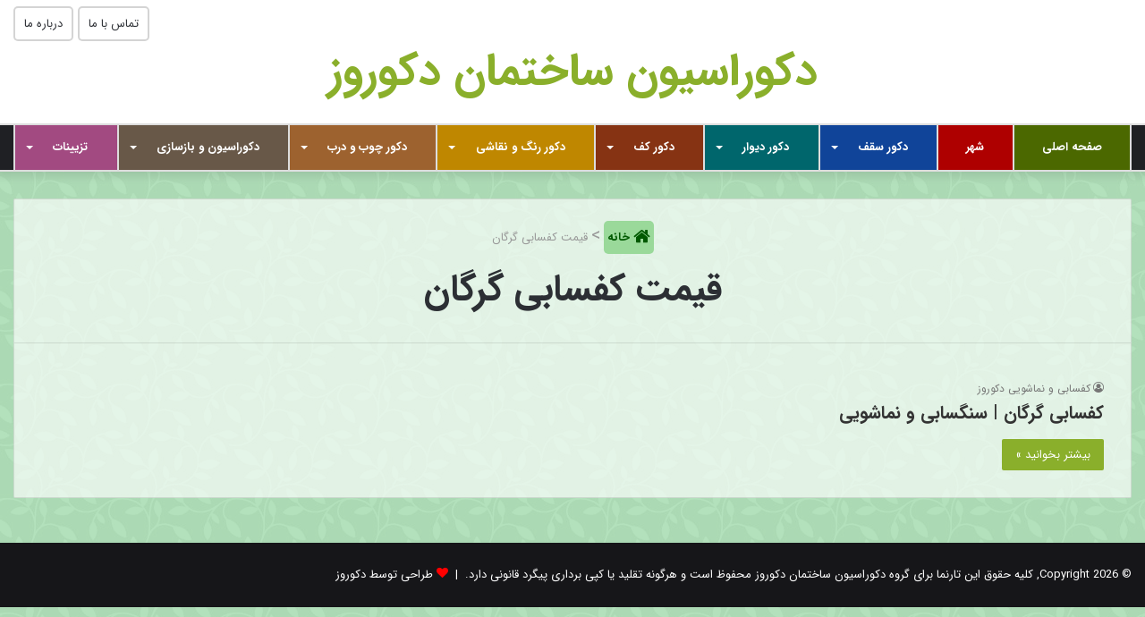

--- FILE ---
content_type: text/css; charset=UTF-8
request_url: https://decorooz.com/wp-content/cache/min/1/wp-content/themes/jannah-child_5.1.1/style.css?ver=1767354302
body_size: 7707
content:
:root{--drz:#4b6800;--cty:#AE0000;--drp:#104499;--wlp:#00666C;--flr:#863313;--pnt:#BF8700;--cab:#9d622f;--re3:#685848;--hdv:#A24A81}@font-face{font-family:IRANSans;font-style:normal;font-weight:700;font-display:swap;src:url(../../../../../../themes/jannah-child_5.1.1/fonts/eot/IRANSansWeb_Bold.eot);src:url('../../../../../../themes/jannah-child_5.1.1/fonts/eot/IRANSansWeb_Bold.eot?#iefix') format('embedded-opentype'),url(../../../../../../themes/jannah-child_5.1.1/fonts/woff/IRANSansWeb_Bold.woff) format('woff'),url(../../../../../../themes/jannah-child_5.1.1/fonts/woff2/IRANSansWeb_Bold.woff2) format('woff2'),url(../../../../../../themes/jannah-child_5.1.1/fonts/ttf/IRANSansWeb_Bold.ttf) format('truetype')}@font-face{font-family:IRANSans;font-style:normal;font-weight:400;font-display:swap;src:url(../../../../../../themes/jannah-child_5.1.1/fonts/eot/IRANSansWeb.eot);src:url('../../../../../../themes/jannah-child_5.1.1/fonts/eot/IRANSansWeb.eot?#iefix') format('embedded-opentype'),url(../../../../../../themes/jannah-child_5.1.1/fonts/woff/IRANSansWeb.woff) format('woff'),url(../../../../../../themes/jannah-child_5.1.1/fonts/woff2/IRANSansWeb.woff2) format('woff2'),url(../../../../../../themes/jannah-child_5.1.1/fonts/ttf/IRANSansWeb.ttf) format('truetype')}@font-face{font-family:IRANSansMonoSpacedNum;font-style:normal;font-weight:700;font-display:swap;src:url(../../../../../../themes/jannah-child_5.1.1/fonts/woff/IRANSansOnlyNumeral_Bold.woff) format('woff'),url(../../../../../../themes/jannah-child_5.1.1/fonts/ttf/IRANSansOnlyNumeral_Bold.ttf) format('truetype')}@font-face{font-family:IRANSansMonoSpacedNum;font-style:normal;font-weight:400;font-display:swap;src:url(../../../../../../themes/jannah-child_5.1.1/fonts/woff/IRANSansOnlyNumeral.woff) format('woff'),url(../../../../../../themes/jannah-child_5.1.1/fonts/ttf/IRANSansOnlyNumeral.ttf) format('truetype')}@font-face{font-family:'decorooz';font-weight:400;font-style:normal;font-display:swap;src:url(../../../../../../themes/jannah-child_5.1.1/fonts/eot/decorooz.eot);src:url('../../../../../../themes/jannah-child_5.1.1/fonts/eot/decorooz.eot#iefix') format('embedded-opentype'),url(../../../../../../themes/jannah-child_5.1.1/fonts/woff/decorooz.woff) format('woff'),url(../../../../../../themes/jannah-child_5.1.1/fonts/ttf/decorooz.ttf) format('truetype')}[class^="icon-"],[class*=" icon-"]{font-family:'decorooz';font-weight:400;line-height:1}.icon-location:before{content:"\e90a"}.icon-portfolio:before{content:"\e90c"}.icon-star:before{content:"\e930"}.icon-file-text-o:before{content:"\e931"}.icon-angle-right:before{content:"\e92e"}.icon-angle-left:before{content:"\e92f"}.icon-angle-down:before{content:"\e92d"}.icon-close:before{content:"\e92c"}.icon-home:before{content:"\e90f"}.icon-angle-up:before{content:"\e910"}.icon-profile:before{content:"\e90e"}.icon-website:before{content:"\e90b"}.icon-telegram:before{content:"\e903"}.icon-instagram:before{content:"\e904"}.icon-envelope:before{content:"\e905"}.icon-whatsapp:before{content:"\e901"}.icon-phone:before{content:"\e900"}.icon-info:before{content:"\ea0c"}.icon-text-logo .path1:before{content:"\e902";color:rgb(255,255,255)}.icon-text-logo .path2:before{content:"\e906";margin-left:-2.150390625em;color:rgb(235,170,52)}.icon-text-logo .path3:before{content:"\e907";margin-left:-2.150390625em;color:rgb(255,255,255)}.icon-text-logo .path4:before{content:"\e908";margin-left:-2.150390625em;color:rgb(235,170,52)}.icon-text-logo .path5:before{content:"\e909";margin-left:-2.150390625em;color:rgb(255,255,255)}.icon-text-logo .path6:before{content:"\e90d";margin-left:-2.150390625em;color:rgb(66,133,244)}.icon-text-logo .path7:before{content:"\e911";margin-left:-2.150390625em;color:rgb(255,255,255)}.icon-text-logo .path8:before{content:"\e912";margin-left:-2.150390625em;color:rgb(7,138,79)}.icon-text-logo .path9:before{content:"\e913";margin-left:-2.150390625em;color:rgb(255,255,255)}.icon-text-logo .path10:before{content:"\e914";margin-left:-2.150390625em;color:rgb(7,138,79)}.icon-text-logo .path11:before{content:"\e915";margin-left:-2.150390625em;color:rgb(7,138,79)}.icon-text-logo .path12:before{content:"\e916";margin-left:-2.150390625em;color:rgb(255,255,255)}.icon-text-logo .path13:before{content:"\e917";margin-left:-2.150390625em;color:rgb(7,138,79)}.icon-text-logo .path14:before{content:"\e918";margin-left:-2.150390625em;color:rgb(255,255,255)}.icon-text-logo .path15:before{content:"\e919";margin-left:-2.150390625em;color:rgb(227,56,41)}.icon-logo .path1:before{content:"\e91a";color:rgb(254,254,254)}.icon-logo .path2:before{content:"\e91b";margin-left:-1em;color:rgb(227,56,41)}.icon-logo .path3:before{content:"\e91c";margin-left:-1em;color:rgb(235,176,0)}.icon-logo .path4:before{content:"\e91d";margin-left:-1em;color:rgb(219,88,186)}.icon-logo .path5:before{content:"\e91e";margin-left:-1em;color:rgb(219,88,186)}.icon-logo .path6:before{content:"\e91f";margin-left:-1em;color:rgb(219,88,186)}.icon-logo .path7:before{content:"\e920";margin-left:-1em;color:rgb(219,88,186)}.icon-logo .path8:before{content:"\e921";margin-left:-1em;color:rgb(44,143,33)}.icon-logo .path9:before{content:"\e922";margin-left:-1em;color:rgb(115,169,255)}.icon-logo .path10:before{content:"\e923";margin-left:-1em;color:rgb(66,133,244)}.icon-logo .path11:before{content:"\e924";margin-left:-1em;color:rgb(85,125,190)}.icon-logo .path12:before{content:"\e925";margin-left:-1em;color:rgb(227,56,56)}.icon-logo .path13:before{content:"\e926";margin-left:-1em;color:rgb(232,175,53)}.icon-logo .path14:before{content:"\e927";margin-left:-1em;color:rgb(34,145,79)}.icon-logo .path15:before{content:"\e928";margin-left:-1em;color:rgb(254,254,254)}.icon-logo .path16:before{content:"\e929";margin-left:-1em;color:rgb(254,254,254)}.icon-logo .path17:before{content:"\e92a";margin-left:-1em;color:rgb(254,254,254)}.icon-logo .path18:before{content:"\e92b";margin-left:-1em;color:rgb(254,254,254)}.tie-icon-home::before,.tie-icon-angle-up::before,a.remove::before,.tie-icon-chevron-down::before,.post-meta .no-avatars .author-name::before,.first-last-pages .pagination-icon::before,.first-last-pages.first-page .pagination-icon::before{font-family:decorooz!important}.tie-icon-home::before{content:"\e90f"}.tie-icon-angle-up::before{content:"\e910"}a.remove::before{content:"\e92c";transition:color 0.15s}.tie-icon-chevron-down::before{content:"\e92d"}.post-meta .no-avatars .author-name::before{content:"\e90e"}.first-last-pages .pagination-icon::before{content:"\e92f"}.first-last-pages.first-page .pagination-icon::before{content:"\e92e"}body{font-family:IRANSans,'Open Sans',sans-serif,arial!important}#logo.text-logo{width:820px;margin-right:auto;margin-left:auto;display:flex;align-items:center;justify-content:center}@media(min-width:992px){#logo.text-logo{height:105px}}.logo-text{text-shadow:0 0 3px #FFF,0 0 3px #FFF,0 0 3px #FFF,0 0 3px #FFF,0 0 3px #FFF,0 0 10px #FFF,0 0 10px #FFF}#logo{margin-top:-15px;margin-bottom:5px}.toggle-post-content .button{text-shadow:0 0 5px rgb(0 0 0)}.side-aside a.remove{position:absolute;display:block;text-align:center;z-index:1;top:15px;left:50%;right:auto;-webkit-transform:translateX(-50%);-ms-transform:translateX(-50%);transform:translateX(-50%);width:25px;height:25px;line-height:25px;font-size:22px}#mobile-menu .mobile-arrows{font-size:22px;font-weight:700}#mobile-menu .sub-menu a{padding-left:30px}.side-aside{width:290px}.single-big-img .post-meta{text-shadow:0 0 5px rgba(0,0,0,.8),0 0 10px rgba(0,0,0,.8)}.container-wrapper{background:rgba(255,255,255,.65)}.post-layout-8 .entry-header .meta-author-avatar{margin:20px 0 10px}.post-layout-8 .single-big-img{height:525px}.post-layout-8 #content{padding-top:0}.single-big-img .entry-header .entry-title{padding-left:0}.full-width-area .entry-header-outer{padding:10px}.top-menu .menu li{position:relative;background-color:rgba(255,255,255,.5);border-radius:5px;margin-right:5px;top:7px;margin-bottom:4px;text-align:right}.top-nav{background-color:unset;border:unset}#menu-item-5632{width:unset}#menu-item-5723{background-color:#db16cf75}#menu-item-5723 a{color:#fff}#menu-secondary li{border:2px solid #0000002b}#menu-item-12809{background-color:rgba(255,227,0,.6)}#menu-item-12825{background-color:rgba(141,223,146)}#menu-item-12880{background-color:rgb(158,210,255)}#menu-item-12904{background-color:#f2ece1}#menu-item-12912{background-color:#f2ece1}#menu-item-12812{background-color:rgb(255,160,160)}.top-menu .menu ul{background:#ffffffd6;padding:5px 5px 12px 12px;border-radius:5px;margin-top:2px}#menu-item-12809{display:none}#menu-secondary .sub-menu{width:215px}#menu-secondary .sub-menu li,#menu-secondary .sub-menu li a{width:100%;padding:2px 5px}@media(max-width:414px){.entry-content{padding:0 15px 30px}}@media(max-width:670px){.logo-text{font-size:27px;margin:auto -10px;line-height:.9em}#theme-header.has-normal-width-logo #logo{margin:3px 0!important}.post-layout-8 .single-big-img{height:580px}}@media(max-width:991px){.entry-header .entry-sub-title{line-height:26px}}@media(max-width:991px){.post-has-toggle #the-post .entry{max-height:8000px}.toggle-post-content #toggle-post-button{font-size:24px!important;padding:25px 0!important}.post-has-toggle #the-post .entry:not(.is-expanded)::before{background-image:linear-gradient(to bottom,rgba(255,255,255,0) 0%,#fff 100%);height:150px}}#breadcrumb .delimiter{margin:0 4px;font-size:20px}#breadcrumb .tie-icon-home{font-size:20px;position:relative;bottom:-4px;line-height:0}#breadcrumb a{padding:5px;border-radius:5px;font-weight:700;padding:8px 4px}#breadcrumb a:first-child{background-color:#9ad99a;color:#005900;text-shadow:none;text-align:center}#breadcrumb a:nth-child(3){background-color:gold;color:#552400;text-shadow:none}#breadcrumb a:nth-child(5){color:#fff;border:2px solid #ffffff85}.post-cat-wrap{position:absolute;left:-15px;top:8px}.post-cat-wrap a{line-height:1.5em;font-weight:700;font-size:18px;padding:2px 6px 6px!important;text-shadow:0 0 5px rgb(0 0 0);border:4px outset #f70000}@media (min-width:1024px){.post-cat-wrap{top:-65px;left:12px}.post-cat-wrap a{font-size:22px;padding:12px 18px!important;border:6px outset #e10000}}.post-cat-wrap a:before{content:'خدمات';display:block}.post-layout-8 #breadcrumb{margin-top:5px}@media (max-width:414px){.post-layout-8 #breadcrumb{text-align:right;margin-right:-18px;padding-left:65px;height:60px;line-height:1.6em;align-items:center;display:flex}}.pgc-rev-lb-b-view{bottom:85px!important;font-family:IRANSans,arial!important;height:auto!important}.pgc-rev-lb-b-footer{display:none!important}.post-cat-wrap{z-index:unset!important}.gmedia-shortcode{z-index:0;position:relative}.envira-album-public .envira-gallery-item img{opacity:.4;border:12px #820062 double!important;padding:20px!important;display:inline-block;transition:0.5s}.envira-album-public .envira-gallery-item:hover img{opacity:.8}.envira-album-public .envira-gallery-item .envira-lazy:hover{box-shadow:0 0 15px #48a446}.envira-gallery-wrap .envira-album-title{position:absolute;top:50%;right:50%;transform:translate(50%,-50%);z-index:1;width:80%;margin:0}.envira-gallery-wrap .envira-album-title a{color:#000;font-size:26px;line-height:50px;font-family:IRANSansMonoSpacedNum,IRANSans,Roboto;text-shadow:0 0 3px #fff,0 0 5px #fff,0 0 5px #fff,0 0 10px #fff,0 0 10px #fff,0 0 10px #fff,0 0 15px #fff}.envira-gallery-public .envira-lazy{border-radius:12px!important}.envira-album-title a{display:block;margin:0!important}.envira-album-title a::before{content:"آلبوم "}.envira-album-wrap .envira-gallery-item-inner{background-color:#fff!important}.envira-back-link{display:block;background-color:#409939;color:#fff!important;text-align:center;padding:15px;font-size:25px;border-radius:10px;max-width:360px;margin:auto}.envirabox-bg,.envirabox-outer{bottom:92px!important}@media (min-width:992px){.envirabox-bg,.envirabox-outer{bottom:42px!important}}@media only screen and (max-width:991px){.envira-gallery-wrap .envira-album-public.envira-gallery-2-columns .envira-gallery-item,.envira-gallery-wrap .envira-album-public.envira-gallery-3-columns .envira-gallery-item,.envira-gallery-wrap .envira-album-public.envira-gallery-4-columns .envira-gallery-item,.envira-gallery-wrap .envira-album-public.envira-gallery-5-columns .envira-gallery-item,.envira-gallery-wrap .envira-album-public.envira-gallery-6-columns .envira-gallery-item{width:50%!important}}@media only screen and (max-width:640px){.envira-gallery-wrap .envira-album-title a{font-size:20px;line-height:40px}}@media only screen and (max-width:420px){.envira-gallery-wrap .envira-album-public.envira-gallery-2-columns .envira-gallery-item,.envira-gallery-wrap .envira-album-public.envira-gallery-3-columns .envira-gallery-item,.envira-gallery-wrap .envira-album-public.envira-gallery-4-columns .envira-gallery-item,.envira-gallery-wrap .envira-album-public.envira-gallery-5-columns .envira-gallery-item,.envira-gallery-wrap .envira-album-public.envira-gallery-6-columns .envira-gallery-item{width:100%!important}.envira-gallery-wrap .envira-album-title a{font-size:22px}}form#post.envira-gallery #poststuff ul.envira-gallery-images-output li div.meta div.title{height:unset!important}#go-to-content{z-index:1}.tie-cat-1,.tie-cat-2,.tie-cat-38,.tie-cat-39,.tie-cat-40,.tie-cat-41,.tie-cat-42,.tie-cat-43,.tie-cat-44,.tie-cat-45,.tie-cat-46,.tie-cat-47,.tie-cat-48,.tie-cat-49,.tie-cat-50,.tie-cat-51,.tie-cat-52,.tie-cat-53,.tie-cat-54,.tie-cat-55,.tie-cat-56,.tie-cat-57,.tie-cat-58,.tie-cat-59,.tie-cat-60,.tie-cat-61,.tie-cat-62,.tie-cat-63,.tie-cat-64,.tie-cat-65,.tie-cat-66,.tie-cat-67,.tie-cat-68{display:none}.tie-cat-3,.tie-cat-4,.tie-cat-5,.tie-cat-6,.tie-cat-7,.tie-cat-8,.tie-cat-9,.tie-cat-10,.tie-cat-11,.tie-cat-12,.tie-cat-13,.tie-cat-14,.tie-cat-15,.tie-cat-16,.tie-cat-17,.tie-cat-18,.tie-cat-19,.tie-cat-20,.tie-cat-21,.tie-cat-22,.tie-cat-23,.tie-cat-24,.tie-cat-25,.tie-cat-26,.tie-cat-27,.tie-cat-28,.tie-cat-29,.tie-cat-30,.tie-cat-31,.tie-cat-32,.tie-cat-33,.tie-cat-34,.tie-cat-35,.tie-cat-36,.tie-cat-37,.tie-cat-2888,.tie-cat-4211,.tie-cat-4215,.tie-cat-4206,.tie-cat-4256,.tie-cat-4465,.tie-cat-4205,.tie-cat-36,.tie-cat-4209,.tie-cat-4212,.tie-cat-4214,.tie-cat-4206,.tie-cat-4197,.tie-cat-4213,.tie-cat-4207,.tie-cat-4216,.tie-cat-4210,.tie-cat-4217,.tie-cat-4208,.tie-cat-5259,.tie-cat-4401,.tie-cat-5262,.tie-cat-4426,.tie-cat-4424,.tie-cat-5263,.tie-cat-4541,.tie-cat-4425,.tie-cat-4439,.tie-cat-4440,.tie-cat-4408,.tie-cat-5261,.tie-cat-5260,.tie-cat-4424,.tie-cat-5263,.tie-cat-4541,.tie-cat-4425,.tie-cat-4210,.tie-cat-4208{display:none}.entry-header .post-cat{border-radius:8px}.rtl .tie-list-shortcode ul li,.entry ul li{padding:5px 0}@media (max-width:767px){.fullwidth-entry-title{padding:0 15px 20px}}.click-contact .icon,.social .icon,.ad-tabs>ul li{font-family:IRANSansMonoSpacedNum,IRANSans,Roboto;font-weight:400}.main-content .box-service{margin-left:0;margin-right:0}.ad-container{width:100%;display:flex;flex-wrap:wrap;justify-content:space-around;margin:20px auto 0;align-items:flex-start}.ad-container a,.main-content .ad-container a{color:rgb(42,33,138)}.box-service{box-shadow:0 0 10px #999;overflow:hidden;border-radius:7px;margin-bottom:20px;padding:7px;background-color:rgba(255,255,255,.7)}.box-service:hover{box-shadow:0 0 20px #444}.ad-container img{float:left;height:130px;width:130px;border-radius:10px 0}.ad-container ul,.ad-container ul li{margin:0;padding:0;list-style-type:none}.box-info{height:130px;overflow:hidden;padding:0 5px 0 10px;text-align:right}.ad-container h2,.ad-container h3{margin:0}.ad-container h2{font-size:20px;text-align:justify}.ad-container h3{text-align:center;font-size:26px;padding-top:7px}@media (max-width:380px){.box-info{height:120px}.ad-container h2{font-size:18px}.ad-container img{height:120px;width:120px}.entry-header .entry-sub-title{font-size:17px}}.contact-info>a{font-weight:700;font-family:IRANSansMonoSpacedNum,IRANSans,Roboto;font-size:34px;display:block;text-align:center;line-height:normal}.box-service ul{display:flex;justify-content:space-between;list-style:none;font-size:16px}.box-service p{padding-top:5px;font-size:14px;line-height:22px;margin-bottom:0}.ad-tabs p{font-size:16px;padding:15px 0;text-align:center}.ad-tabs .manager{font-size:20px}.list-post .manager{background-color:#b7dbd5}.ad-tabs .city{background-color:red;color:#fff;font-size:17px;font-weight:700;padding:0 14px;border-radius:8px;margin:0 1px 6px;line-height:40px;min-width:90px;display:inline-block}.list-post{padding-bottom:10px}.list-post a{background-color:#607d8b;margin:7px;border-radius:25px;color:#fff;text-align:right;padding:6px 9px 9px;display:block;font-size:14px;border:3px solid #607d8b;font-weight:700}.list-post a::before,.service-desc-post::before{font-family:decorooz;font-weight:400;position:relative}.list-post a::before{content:"\e931";padding-left:8px;top:2px}.list-post a:hover{background-color:#d0e7f2;color:#607d8b}.ad-tabs .service-desc-post{background-color:#008391;margin:7px auto;border-radius:50px;color:#fff;padding:9px 0 15px;display:block;font-size:21px;font-weight:700;text-align:center;width:300px;border:3px solid #008391}.service-desc-post::before{content:"\e931";right:-10px;top:5px;font-size:27px}.ad-tabs .service-desc-post:hover{background-color:#c3e4e8;color:#008391}.ad-tabs .service-title span,.ad-tabs .service-type span{background-color:green;color:#fff;font-size:19px;font-weight:700;padding:6px;border-radius:8px;margin:3px;width:48%;line-height:30px}.ad-tabs .service-type span{background-color:gold;color:#000;font-size:17px;display:inline-block;min-width:80px;width:auto}.ad-tabs .profession_desc{font-weight:700;border-top:2px dashed silver;font-size:16px;line-height:32px;padding:10px}.ad-tabs .service-type{padding:10px 0 0 0}.ad-tabs .service-title{display:flex;flex-flow:wrap;justify-content:space-around;padding-top:0}.ad-tabs .department{display:flex;flex-wrap:wrap;padding-top:0}.ad-tabs .department span{background-color:#eee;line-height:30px;font-size:14px;flex-grow:1;margin:3px;width:31%;border-radius:20px;border:2px solid #aaa}.ad-tabs .price_desc{font-weight:700;border-bottom:2px dashed silver;font-size:20px;line-height:32px;padding:10px}.box-service ul li,.portfolio-btn a{width:32.5%;text-align:center;line-height:2.5em;border-radius:6px;margin:1px;flex-grow:1}.portfolio-btn a,.main-content .portfolio-btn a{width:auto;margin:10px auto;font-size:20px;background-color:#ffe3f5;font-weight:700;display:block;border:3px solid #9d1b7d;border-radius:30px;padding:5px 10px;max-width:290px;color:#9d1b7d;line-height:40px}.portfolio-btn a::before{content:"\e90c";font-family:decorooz;font-size:26px;padding-left:12px;position:relative;top:4px;font-weight:400;line-height:0}.portfolio-btn a:hover{background-color:#9d1b7d;color:#fff}.box-service ul li a{display:flex;border-radius:6px;align-items:center;justify-content:center;line-height:16px}.stream-item-above-post .box-service .click-contact ul{justify-content:center}.stream-item-above-post .box-service .click-contact ul li{width:38%;flex-grow:unset}.stream-item-above-post .box-service .click-contact ul li .icon-phone{border-radius:0 30px 30px 0}.stream-item-above-post .box-service .click-contact ul li .icon-phone::before{padding-right:12px}.stream-item-above-post .box-service .click-contact ul li .icon-whatsapp{border-radius:30px 0 0 30px;flex-direction:row-reverse}.stream-item-above-post .box-service .click-contact ul li .icon-whatsapp::before{padding-left:12px}.ad-tabs ul{margin:5px 0 0 0}.ad-tabs>div{display:none;border:4px solid #d00;border-top:none;overflow:hidden;border-radius:0 0 10px 10px;background-color:rgba(255,255,255,.5)}.ad-tabs>ul li{line-height:3em;cursor:pointer;background-color:#fbd258;width:100%;font-weight:700;margin-left:0;color:#005b4f;box-shadow:0 0 10px #444}#contact-us{-webkit-animation:glowing 2000ms infinite;-moz-animation:glowing 2000ms infinite;-o-animation:glowing 2000ms infinite;animation:glowing 2000ms infinite}@-webkit-keyframes glowing{0%{background-color:#ff7656}50%{background-color:#fbd258}100%{background-color:#ff7656}}@-moz-keyframes glowing{0%{background-color:#ff7656}50%{background-color:#fbd258}100%{background-color:#ff7656}}@-o-keyframes glowing{0%{background-color:#ff7656}50%{background-color:#fbd258}100%{background-color:#ff7656}}@keyframes glowing{0%{background-color:#ff7656}50%{background-color:#fbd258}100%{background-color:#ff7656}}.ad-tabs ul li:nth-child(2){border-left:1px solid #2f8f99;border-right:1px solid #2f8f99}.ad-tabs ul.active li:not(.active){border-bottom:4px solid #d00;border-radius:5px 5px 0 0}.ad-tabs ul li.active{background-color:#fff;border:4px solid #d00;border-bottom:none;border-radius:10px 10px 0 0;font-weight:700;background-color:rgba(255,255,255,.5);box-shadow:none}.ad-tabs ul li:hover:not(.active){background-color:rgba(255,255,255,0)}.click-contact ul{height:55px;font-weight:400}.click-contact ul a{height:100%}.ad-tabs li::before{font-family:decorooz;font-size:20px;padding-left:4px;position:relative;top:3px;font-weight:400}.social a{padding-bottom:20px}.click-contact ul a::before{display:block;font-size:40px;padding-right:7px;font-family:decorooz,'Font Awesome 5 Free','Font Awesome 5 Brands';font-weight:400;width:65%}.click-contact li{font-size:15px}.click-contact li .icon-phone{background-image:linear-gradient(#788ee1,#2343c1);color:#fff}.click-contact li .icon-envelope{background-color:#ffe767;color:#664300;border:3px solid #c6a952}.click-contact li .icon-whatsapp{background-image:linear-gradient(#55bf4b,#218617);color:#fff}.click-contact li a:hover{color:#fff!important}.click-contact li .icon-phone:hover{background-image:linear-gradient(#d674e3,#882491)}.click-contact li .icon-envelope:hover{background-color:#c49300}.click-contact li .icon-whatsapp:hover{background-image:linear-gradient(#e67676,#a21515)}.manager{text-align:center;font:bold 20px IRANSans;padding:10px 0}.nums{display:flex;justify-content:space-around;flex-wrap:wrap}.nums>a,.main-content .nums>a{border-radius:25px;border:1px solid #978aff;overflow:hidden;background-color:#d3e8ff;color:#00b;flex-grow:1;margin:0 2px 10px;text-align:center;max-width:200px}.nums>a:hover{background-color:#00b;color:#fff}.nums span{font-family:IRANSansMonoSpacedNum,IRANSans,Roboto}.nums a span::before{font-family:decorooz,'Font Awesome 5 Free','Font Awesome 5 Brands';background-color:#00b;color:#d3e8ff;padding:0 7px;float:left;font-size:23px}.social{display:flex;justify-content:center;flex-wrap:wrap}.social>a{text-align:center;font-weight:400;font-size:13px;margin:0 7px}.social>a:hover{filter:contrast(200%) brightness(65%)}.social>a::before{font-family:decorooz,'Font Awesome 5 Free','Font Awesome 5 Brands';margin:0 auto 8px;border-radius:25%;display:block}.social>a::before{color:#fff}.social>a.icon-telegram::before{background-color:#5b84bb}.social>a.icon-whatsapp::before{background-color:#2fb349}.social>a.icon-instagram::before{background-color:#a6478e}.social>a.icon-website::before{background-color:#33978f}.social>a.icon-envelope::before{background-color:#f0c902;font-size:34px}.social>a.icon-phone::before{background-color:#1285ff;font-size:34px}.address{font-size:16px;padding:0 10px}.address .office{font-weight:700;text-align:center;font-size:24px;padding:15px 0 20px}.box-service .slogan{background-color:#880380;color:#fff;line-height:1.8em;padding:5px 40px;max-height:120px;font-size:20px;font-weight:700;position:relative;display:flex;overflow:hidden;justify-content:center}.box-service .slogan::before,.box-service .slogan::after{content:"\e930";font-family:decorooz;display:block;position:absolute;font-size:30px;color:gold;align-self:center}.box-service .slogan::before{right:9px}.box-service .slogan::after{left:9px}.box-service .mini_slogan{line-height:1.5em;padding:5px 5px;background-color:#880380;color:#fff;max-height:120px;font-size:20px;font-weight:700;position:relative;display:flex;overflow:hidden;justify-content:center;border-radius:20px}.box-service.box-call{z-index:99;position:fixed;bottom:0;left:0;width:100%!important;box-shadow:unset;padding:0;border-radius:unset;margin:0;background:#fff;box-shadow:0 0 20px #444}.box-service.box-call .contact-info{display:flex;background-color:#a8001f}.box-service.box-call .contact-info h3,.box-service.box-call .contact-info a{padding-top:3px;flex-grow:1;font-size:25px;text-align:left;line-height:1.3em;color:#fff}.box-service.box-call .contact-info>div{flex-grow:1;display:flex;align-items:center}.box-service.box-call .contact-info>div>a,.sticky-three-column .sticky-tel{text-align:right;padding-right:7px;font-weight:700;font-family:IRANSansMonoSpacedNum,IRANSans,Roboto;font-size:30px;display:block}.box-service.box-call .click-contact ul a::before{display:inline-block;padding:7px;width:auto}.box-service.box-call .click-contact ul{height:50px}.box-service.box-call .click-contact li a{border:unset;border-radius:unset;font-size:16px}.box-service.box-call ul li{box-shadow:unset;margin:unset}.sticky-three-column{position:fixed;bottom:0;left:0;flex-wrap:nowrap;z-index:9999}.sticky-three-column .box-service{margin:0;border-radius:unset;padding:0;background-color:rgb(0,57,130);position:relative;width:100%;align-items:center;display:inline-flex;justify-content:center;border:2px solid #ddd;box-shadow:unset;flex-wrap:wrap}.sticky-three-column .box-service::before{display:block;font-size:17px;font-weight:700;color:#fff;line-height:1.3em;padding:15px 0}.sticky-three-column .click-contact{width:100%}.sticky-three-column li a.icon{border:unset;border-radius:unset}.sticky-three-column .box-service:nth-child(1){background-color:#0e2866;border-left:unset}.sticky-three-column .box-service:nth-child(2){background-color:#00570a;border-left:unset}.sticky-three-column .box-service:nth-child(3){background-color:#880040}.sticky-three-column .box-service:nth-child(1):not(.ad-sticky-single)::before{content:'نماینده اول (دکـوروز)'}.sticky-three-column .box-service:nth-child(2)::before{content:'نماینده دوم (دکـوروز)'}.sticky-three-column .box-service:nth-child(3)::before{content:'نماینده سوم (دکـوروز)'}.ad-container.sticky-three-column .sticky-tel{display:none;color:#fff;font-size:33px}.sticky-three-column .sticky-tel span{font-size:27px;padding-left:15px}.sticky-three-column .click-contact ul a::before{padding-right:unset}.mainpage-ad-text{font-size:30px;font-weight:700;background-color:#599139;padding:25px 0;border-radius:40px;margin-top:10px!important}.mainpage-cty-srv-text{line-height:1.5em;display:block;padding:20px;font-size:32px;font-weight:700}.mainpage-cty-text{color:#296d99!important;background-color:#abd4ee;border-radius:40px 40px 0 0;padding:20px 56px}.mainpage-srv-text{color:#a64059!important;background-color:#eca6b7;border-radius:0 0 40px 40px}.mainpage-ad-text a{color:white!important}@media (min-width:600px){.mainpage-ad-text,.mainpage-cty-srv-text{display:none}}@media (min-width:992px){.box-service.box-call .click-contact,.sticky-phone-icon,.sticky-name,.sticky-three-column .click-contact{display:none}.ad-container.sticky-three-column .sticky-tel{display:inline;line-height:1.5em}.sticky-three-column .box-service{padding:6px 0}.sticky-three-column .box-service::before{font-size:18px;padding:5px 0 5px 15px}.sticky-three-column .box-service{margin:0 auto;border-width:3px}}.ad-register{color:#fff;font-size:30px;padding:7px 0;background-color:#b50000;margin:10px 30px;border-radius:65px;font-weight:700;border:6px solid #ffb0b0;animation:glowing2 1300ms infinite}@keyframes glowing2{0%{box-shadow:0 0 5px #b50000}50%{box-shadow:0 0 20px #b50000}100%{box-shadow:0 0 5px #b50000}}.ad-register:hover{background-color:#ffb0b0;border:6px solid #b50000;color:#b50000}@media (max-width:414px){.nums span{font-size:5vw;line-height:11vw}.social>a::before{width:13vw;height:13vw;font-size:10vw;line-height:13vw}}@media (max-width:414px){.box-service{width:100%;margin:15px 13px;max-height:400px}}@media (min-width:415px) and (max-width:767px){.box-service{width:390px;margin:0 auto 20px;max-height:355px}.nums span{font-size:20px;line-height:45px}.social>a::before{width:54px;height:54px;font-size:42px;line-height:55px}}@media (min-width:768px) and (max-width:991px){.box-service{width:48%;min-width:360px;max-height:355px}.nums span{font-size:2.45vw;line-height:5.5vw}.social>a::before{width:6.5vw;height:6.5vw;font-size:5vw;line-height:6.5vw}}@media (min-width:992px) and (max-width:1279px){.box-service{width:31.5%;min-width:335px;max-height:355px}.nums span{font-size:1.6vw;line-height:3.6vw}.social>a::before{width:4.3vw;height:4.3vw;font-size:3.3vw;line-height:4.3vw}}@media (min-width:1280px){.container{width:1260px}.box-service{width:31.5%;min-width:390px;max-height:355px}.nums span{font-size:20px;line-height:45px;padding-right:3px}.social>a::before{width:54px;height:54px;font-size:42px;line-height:55px}}.list-city{display:flex;flex-wrap:wrap;margin:auto;justify-content:space-between;max-width:700px}.list-city>a{border-radius:30px;background:linear-gradient(45deg,rgb(255,255,255) 0%,rgb(255,188,188) 100%);border:2px solid #b30000;margin:0 0 13px;font-size:20px;font-weight:700;color:#000!important;padding:13px 0;width:105px;text-align:center}.list-city a:hover{color:#fff!important;background:linear-gradient(45deg,rgb(236,139,139) 0%,rgb(185,0,0) 100%)}.list-city>a:hover{box-shadow:0 0 15px #000}.list-city-service{display:flex;flex-wrap:wrap;margin:auto;justify-content:space-around;max-width:1200px}.list-city-service>a{border-radius:60px;margin:0 0 7px;font-size:30px;font-weight:700;color:#000!important;padding:25px 0;width:270px;text-align:center;background-size:200px;background-position:center;border:4px outset #114292}.list-city-service>.srv-roof{background-color:#9cccff9e;border-color:var(--drp)}.list-city-service>.srv-wall{background-color:#75cdd29e;border-color:var(--wlp)}.list-city-service>.srv-floor{background-color:#d799829e;border-color:var(--flr)}.list-city-service>.srv-color{background-color:#eed8219e;border-color:var(--pnt)}.list-city-service>.srv-wood{background-color:#f0b37e9e;border-color:var(--cab)}.list-city-service>.srv-rebuild{background-color:#aea59b9e;border-color:var(--re3)}.list-city-service>.srv-decor{background-color:#f267af9e;border-color:var(--hdv)}.list-city-service>a:hover{color:#fff!important}.list-city-service>.srv-roof:hover{background-color:var(--drp)}.list-city-service>.srv-wall:hover{background-color:var(--wlp)}.list-city-service>.srv-floor:hover{background-color:var(--flr)}.list-city-service>.srv-color:hover{background-color:var(--pnt)}.list-city-service>.srv-wood:hover{background-color:var(--cab)}.list-city-service>.srv-rebuild:hover{background-color:var(--re3)}.list-city-service>.srv-decor:hover{background-color:var(--hdv)}.list-service-widget p{padding:19px 0;font-size:28px;font-weight:700;border:outset 6px #ffffff82;border-radius:50px;margin:6px auto}@media (max-width:992px){.list-service-widget p{max-width:330px}}.list-service-widget p:nth-child(1){background-color:#E68979}.list-service-widget p:nth-child(2){background-color:#E8B37E}.list-service-widget p:nth-child(3){background-color:#E8DA7E}.list-service-widget p:nth-child(4){background-color:#E6F36C}.list-service-widget p:nth-child(5){background-color:#ABF465}.list-service-widget p:nth-child(6){background-color:#72E57D}.list-service-widget p:nth-child(7){background-color:#79F6C4}.list-service-widget p:nth-child(8){background-color:#78E9EA}.list-service-widget p:nth-child(9){background-color:#7EC8E9}.list-service-widget p:nth-child(10){background-color:#E79EE3}.list-service-widget p:nth-child(10){background-color:#CA9DEB}.list-service-widget p:nth-child(11){background-color:#E8A0E4}.list-service-widget p:nth-child(12){background-color:#E898C5}.list-service-widget p:nth-child(13){background-color:#E88E98}.list-service-widget p:nth-child(14){background-color:#E68979}.list-service-widget p:nth-child(15){background-color:#E8B37E}.list-service-widget p:nth-child(16){background-color:#E8DA7E}.list-service-widget p:nth-child(17){background-color:#E6F36C}.list-service-widget p:nth-child(18){background-color:#ABF465}.list-service-widget p:nth-child(19){background-color:#72E57D}.list-service-widget p:nth-child(20){background-color:#79F6C4}.list-service-widget p:nth-child(21){background-color:#78E9EA}.list-service-widget p:nth-child(22){background-color:#7EC8E9}.list-service-widget p:nth-child(23){background-color:#E79EE3}.main-menu{width:100%}ul#menu-primary{display:flex}#menu-primary>.menu-item{flex-grow:1;border-right:2px solid #ddd;border-left:2px solid #ddd}#menu-primary>.menu-item>a{text-align:center}#menu-primary>.menu-item:not(:last-child){border-left:unset}.menu-item-5732{background-color:var(--drz)}.menu-item-5710{background-color:var(--cty)}.menu-item-4894{background-color:var(--drp)}.menu-item-4891,.menu-item-4892{background-color:var(--wlp)}.menu-item-4893{background-color:var(--flr)}.menu-item-12679{background-color:var(--pnt)}.menu-item-12677{background-color:var(--cab)}.menu-item-12678{background-color:var(--re3)}.menu-item-4899{background-color:var(--hdv)}@media (max-width:991px){#mobile-menu .menu-item{padding:0 8px;border-radius:10px;margin:4px 0}#mobile-menu{padding-top:0}#mobile-menu .menu-item-5690,#mobile-menu .menu-item-5733,#mobile-menu .menu-item-5732{padding:unset;margin:0 0 4px}}.menu-item-5690 a,.menu-item-5733 a{border-radius:10px;text-align:center;padding:15px!important}.menu-item-5690 a{background-color:gray}.menu-item-5690{width:49%;display:inline-block!important}.menu-item-5733 a{background-color:gold;color:#000!important}.menu-item-12840{background:linear-gradient(45deg,#ffef06,#db5151,#ce00df)}@media (max-width:991px){.menu-item-5732 a{padding:15px!important;text-align:center}.menu-item-5732{width:49%;display:inline-block!important}}@media (min-width:992px){.menu-item-5690,.menu-item-5733,.menu-item-12840{display:none!important}#main-nav{line-height:50px}.main-nav-wrapper{height:54px!important}.main-nav-dark .main-nav{border-top:2px solid #ddd;border-bottom:2px solid #ddd}.fixed-nav .menu-item-5732{display:none!important}}@media (max-width:670px){.theme-header .logo-container{height:45px!important}}@media (min-width:992px){.decorooz-logo{display:none}}@media (max-width:992px){.theme-header .logo-container,.fullwidth-entry-title,.theme-header .fixed-nav:not(.just-before-sticky){top:0}.main-content{top:15px}.decorooz-logo{font-size:35px;display:block;text-align:center;position:fixed;padding:3px;width:100%;top:0;z-index:111;padding-left:36px}}.decorooz-logo-ad{display:block;font-size:60px}a.go-to-top-button{width:55px;height:55px;line-height:55px;border-radius:5px}#go-to-top .tie-icon-angle-up{font-size:20px;font-weight:700}a.go-to-top-button.show-top-button{bottom:115px}#go-to-top{left:9px}.entry .lh-1_5{line-height:1.5em}.post-layout-8 .single-big-img{margin-bottom:-110px;height:320px}@media(max-width:1024px){.post-layout-8 .single-big-img{height:385px;margin-bottom:-140px}}@media(max-width:768px){.post-layout-8 .single-big-img{height:415px;margin-bottom:-200px}}@media(max-width:670px){.post-layout-8 .single-big-img{height:415px}}@media(max-width:420px){.post-layout-8 .single-big-img{height:500px;margin-bottom:-175px}}@media(max-width:320px){.post-layout-8 .single-big-img{margin-bottom:-310px}}#go-to-content{display:none}.post-layout-8 .entry-header{top:44%}#cupri_form #cupri_submit_form #cupri_submit{padding:12px 52px;border-radius:8px;width:100%;font-size:20px;color:#fff;font-weight:700;background-color:#549b2c;margin-top:15px}#cupri_form #cupri_submit_form input,#cupri_submit_form textarea{font-family:IRANSansMonoSpacedNum,IRANSans,Roboto;padding:10px!important;text-align:center;font-size:20px;border-radius:8px}#cupri_form #cupri_submit_form,.cupri-errors{width:300px!important}#cupri_submit_form label span{font-weight:700;margin:10px 0 5px;display:inline-block}.entry .mobile-field,.entry .social_num-field{font-family:IRANSansMonoSpacedNum;text-align:left;direction:ltr}.farvardin-field,.ordibehesht-field,.khordad-field,.tir-field,.mordad-field,.shahrivar-field,.mehr-field,.aban-field,.azar-field,.dey-field,.bahman-field,.esfand-field,.cost-field,.deferred_cost-field{padding:2px!important;text-align:center!important;font:bold 19px IRANSansMonoSpacedNum,IRANSans,Roboto;min-width:75px}.farvardin-field,.ordibehesht-field,.khordad-field{background-color:#b2f0b2}.tir-field,.mordad-field,.shahrivar-field{background-color:#f0b2b2}.mehr-field,.aban-field,.azar-field{background-color:#f0deb2}.dey-field,.bahman-field,.esfand-field{background-color:#b2d9f0}.deferred_cost-field{background-color:#ecd200;font-size:16px}.cost-field{background-color:#2f8880;color:#fff}.ad_service-field,.ad_city-field,.date_recorded-field,.payment_type-field{font-size:14px}.full_name-field{font-weight:700;min-width:132px;font-size:16px}.pdb-signup .no-border fieldset{display:inline}.pdb-signup fieldset label input{height:18px;width:18px}.pdb-signup textarea,.pdb-signup input,.pdb-signup select{border:1px solid rgba(0,0,0,.3);border-radius:7px;font-size:18px}.pdb-signup td input{width:50%}.pdb-signup td select{height:40px}.pdb-signup optgroup{font-family:iransans;font-size:14px}.pdb-signup .service_type-input-group,.pdb-signup .profession_service-input-group{background-color:#fec}.pdb-signup .ad_service-input-group{background-color:#cfc}.pdb-signup .ad_city-input-group{background-color:#ccfff8}.pdb-signup .pdb-submit{width:unset}#pdb-mobile-2,#pdb-social_addr-2,#pdb-landline-2{direction:ltr}.click-contact ul a.icon-phone::before,.click-contact ul a.icon-whatsapp::before{-webkit-animation:rotate-icon 2000ms infinite;-moz-animation:rotate-icon 2000ms infinite;-o-animation:rotate-icon 2000ms infinite;animation:rotate-icon 2000ms infinite}@-moz-keyframes rotate-icon{0%{transform:rotate(0) scale(1) skew(1deg)}15%{-moz-transform:rotate(-15deg) scale(1) skew(1deg)}30%{-moz-transform:rotate(15deg) scale(1) skew(1deg)}45%{-moz-transform:rotate(-15deg) scale(1) skew(1deg)}60%{-moz-transform:rotate(15deg) scale(1) skew(1deg)}75%{-moz-transform:rotate(0) scale(1) skew(1deg)}100%{-moz-transform:rotate(0) scale(1) skew(1deg)}}@-webkit-keyframes rotate-icon{0%{-webkit-transform:rotate(0) scale(1) skew(1deg)}15%{-webkit-transform:rotate(-15deg) scale(1) skew(1deg)}30%{-webkit-transform:rotate(15deg) scale(1) skew(1deg)}45%{-webkit-transform:rotate(-15deg) scale(1) skew(1deg)}60%{-webkit-transform:rotate(15deg) scale(1) skew(1deg)}75%{-webkit-transform:rotate(0) scale(1) skew(1deg)}100%{-webkit-transform:rotate(0) scale(1) skew(1deg)}}@-o-keyframes rotate-icon{0%{-o-transform:rotate(0) scale(1) skew(1deg)}15%{-o-transform:rotate(-15deg) scale(1) skew(1deg)}30%{-o-transform:rotate(15deg) scale(1) skew(1deg)}45%{-o-transform:rotate(-15deg) scale(1) skew(1deg)}60%{-o-transform:rotate(15deg) scale(1) skew(1deg)}75%{-o-transform:rotate(0) scale(1) skew(1deg)}100%{-o-transform:rotate(0) scale(1) skew(1deg)}}@keyframes rotate-icon{0%{transform:rotate(0) scale(1) skew(1deg)}15%{transform:rotate(-15deg) scale(1) skew(1deg)}30%{transform:rotate(15deg) scale(1) skew(1deg)}45%{transform:rotate(-15deg) scale(1) skew(1deg)}60%{transform:rotate(15deg) scale(1) skew(1deg)}75%{transform:rotate(0) scale(1) skew(1deg)}100%{transform:rotate(0) scale(1) skew(1deg)}}.youzify-page{background-color:unset}body #youzify * :not(i){font-family:IRANSans,Open Sans,sans-serif}body #youzify input{font-family:IRANSans,Open Sans,sans-serif!important}body #youzify .youzify-save-options{line-height:45px}#youzify .sidebar{display:none}#youzify .main-content{width:100%}.youzify-slider.owl-carousel{direction:ltr}.youzify-aboutme-content img.lazyloaded{margin:auto}.youzify-head-buttons .youzify-button-item{float:right}.youzify-header-networks ::before,.youzify-wg-networks ::before{font-size:24px}.youzify-header-networks i{border-radius:5px}.youzify-wg-networks a{display:flex!important;align-items:center}.fa-superpowers::before{content:"\e90b";font-family:decorooz}@media (max-width:768px){.rtl #youzify-profile-navmenu .youzify-settings-menu{left:initial;right:0}}.youzify-settings-menu{direction:rtl}.youzify-main-column .youzify-aboutme-name,.youzify-post-content .youzify-post-type{letter-spacing:unset;font-weight:700}.field-visibility-settings-toggle,.field-visibility-settings-notoggle{display:none!important}.youzify-settings-area{display:none!important}@media (min-width:480px){body ul.wpuf-form li .wpuf-fields{width:80%!important}body ul.wpuf-form li .wpuf-label{width:20%!important}}.wpuf-form-add input{font-size:20px!important}